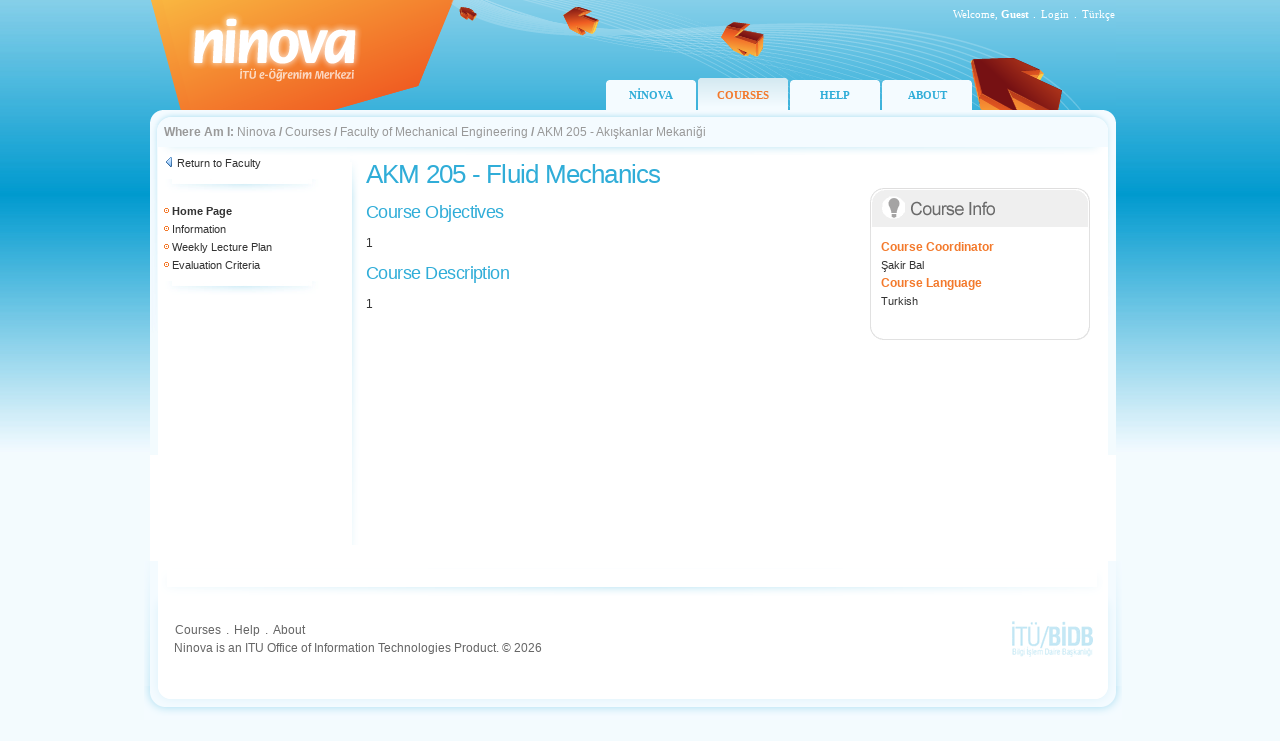

--- FILE ---
content_type: text/html; charset=utf-8
request_url: https://ninova.itu.edu.tr/en/courses/faculty-of-mechanical-engineering/23859/akm-205/
body_size: 7289
content:

<!DOCTYPE html PUBLIC "-//W3C//DTD XHTML 1.0 Transitional//EN" "http://www.w3.org/TR/xhtml1/DTD/xhtml1-transitional.dtd">
<html xmlns="http://www.w3.org/1999/xhtml">
<head id="ctl00_Head1"><title>
	ninova - ITU e-Learning Center
</title><link rel="Ninova" href="../../../../../favicon.ico" type="image/x-icon" /><meta http-equiv="Content-Type" content="text/html; charset=iso-8859-9" /><meta http-equiv="X-UA-Compatible" content="IE=EmulateIE7" /><link href="/images/site.css" rel="stylesheet" type="text/css" /></head>
<body>
    <form name="aspnetForm" method="post" action="/en/courses/faculty-of-mechanical-engineering/23859/akm-205/" id="aspnetForm">
<div>
<input type="hidden" name="__EVENTTARGET" id="__EVENTTARGET" value="" />
<input type="hidden" name="__EVENTARGUMENT" id="__EVENTARGUMENT" value="" />
<input type="hidden" name="__VIEWSTATE" id="__VIEWSTATE" value="/wEPDwULLTIwOTQzMzM2NTVkZL4fqLPI9POA9zh00cTbTGWYrzwo" />
</div>

<script type="text/javascript">
//<![CDATA[
var theForm = document.forms['aspnetForm'];
if (!theForm) {
    theForm = document.aspnetForm;
}
function __doPostBack(eventTarget, eventArgument) {
    if (!theForm.onsubmit || (theForm.onsubmit() != false)) {
        theForm.__EVENTTARGET.value = eventTarget;
        theForm.__EVENTARGUMENT.value = eventArgument;
        theForm.submit();
    }
}
//]]>
</script>


<div>

	<input type="hidden" name="__VIEWSTATEGENERATOR" id="__VIEWSTATEGENERATOR" value="61261F26" />
</div>
    <div class="tasiyici">
        
<div class="tepe">
    <div class="oturum">
        <table border="0" cellspacing="0" cellpadding="0">
  <tr>
    <td style="text-align:right; " >Welcome, 
        <strong style="text-transform: capitalize;">Guest</strong>
    </td>
    <td width="10" style="text-align:center; padding-right:1px; ">.</td>
    <td id="ctl00_Header1_tdLogin" style="text-align:right; "> <a href="/Login.aspx?ReturnUrl=/kampus" class="oturumAc">Login</a></td>

    
    <td width="10" style="text-align:center; padding-right:1px; ">.</td>
    <td width="30" style="text-align:right; "> 
        
        
      <a id="ctl00_Header1_lbDil" class="oturumAc" href="javascript:__doPostBack('ctl00$Header1$lbDil','')">Türkçe</a>
  </tr>
</table>
</div>
    <div class="menu" style='margin-left: 456px;'>        
            <div><a href="/en/" >NİNOVA</a></div>
            
            <div><a href="/en/courses/" class='selected'>COURSES</a></div>
            <div><a href="/en/help/" >HELP</a></div>
            
            <div><a href="/en/about/" >ABOUT</a></div>
    </div>
</div>


        <div class="yol">
            <div class="ic">
                <strong>Where Am I:</strong>
                <a href="/en/">Ninova</a><span class="btn_topnavsep"> <strong> / </strong> </span><a href="/en/courses/">Courses</a><span class="btn_topnavsep"> <strong> / </strong> </span><a href="/en/courses/faculty-of-mechanical-engineering/">Faculty of Mechanical Engineering</a><span class="btn_topnavsep"> <strong> / </strong> </span><span>AKM 205 - Akışkanlar Mekaniği</span>
            </div>
        </div>
        <div class="icerik">
            <div class="tdSol">
                &nbsp;</div>
            <div class="sol solAna">
                <div class="ic">
                    
    <div class="menuGeri">        
        <img src="/images/ikon-geri.png" /> <a href="/en/courses/faculty-of-mechanical-engineering/">Return to Faculty</a><br />    
      </div>
    <img src="/images/hr.jpg" />
     
         <div class="menuAraclar">
      

      <img src="/images/bullet-b.gif"/> <strong>Home Page</strong><br />

     
     
      <img src="/images/bullet-b.gif"/> <a href="/en/courses/faculty-of-mechanical-engineering/23859/akm-205/form">Information</a><br />
      <img src="/images/bullet-b.gif"/> <a href="/en/courses/faculty-of-mechanical-engineering/23859/akm-205/haftalikplan">Weekly Lecture Plan </a><br />
      <img src="/images/bullet-b.gif"/> <a href="/en/courses/faculty-of-mechanical-engineering/23859/akm-205/degerlendirmekriterleri">Evaluation Criteria</a><br />
      
      </div>
    <img src="/images/hr.jpg" />
    <div class="menuAraclar">
    
     
</div>  

                </div>
            </div>
            <div class="orta ortaAna">
                <div class="ic">
                    
                    <div id="ctl00_pnlHeader">
	
                            <h1>
                                </h1>
                        
</div>
                    

<div class="dersler">


<table width="100%" border="0" cellspacing="0" cellpadding="0">
  <tr>
    <td style="vertical-align:top">
    
    
    
   <h1>AKM 205 - Fluid Mechanics</h1>
   

<h2>Course Objectives</h2>
<p>1</p>            

<h2>Course Description</h2>
<p>1</p>            

</td>
    <td style="width:230px; padding-top:30px;">
    
    
           
            <table width="220" border="0" align="right" cellpadding="0" cellspacing="0">
<tr>
        <td><img src="/images/td-ders-bilgileri-en.gif" width="220" height="40" title="Ders Bilgileri"/></td>
      </tr>
      <tr>
        <td><div class="dersBilgileri" style="border-left:1px solid #e1e1e1; border-right:1px solid #e1e1e1;">
          
                <span>Course Coordinator</span><br />  
                
                Şakir Bal<br />
            
            
             <span>Course Language</span><br />  
             Turkish
            
        </div></td>
      </tr>
      <tr>
        <td><img src="/images/td-ders-bilgileri-alt.gif" width="220" height="20" /></td>
      </tr>
    </table>     
            
            
       
       
       
</td>
  </tr>
</table>

</div>

                </div>
            </div>
            <div class="tdSag">
                &nbsp;</div>
            <div style="clear: both">
                &nbsp;</div>
        </div>
        
<div class="alt">
  <div class="ic">

<table width="100%" border="0" cellspacing="0" cellpadding="0">
      <tr>
        <td style="vertical-align:top">
        <table border="0" cellspacing="1" cellpadding="1">
          <tr>
            <td><a href="/en/courses/">Courses</a></td>
            <td style="width:10px; text-align:center; padding-right:1px;">.</td>
            <td><a href="/en/help/">Help</a></td>
            <td style="width:10px; text-align:center; padding-right:1px;">.</td>
            <td><a href="/en/about/">About</a></td>
          </tr>
        </table>
        Ninova is an ITU Office of Information Technologies Product. © 2026</td>
        <td width="90"><a href="http://www.bidb.itu.edu.tr" target="_blank" class="bidb">
          <img src="/images/logo-bidb.gif" title="İTÜ/Bilgi İşlem Daire Başkanlığı"/></a></td>
      </tr>
    </table>
    
  </div>
</div>
    </div>
    </form>
	
	<script type="text/javascript">
var gaJsHost = (("https:" == document.location.protocol) ? "https://ssl." : "http://www.");
document.write(unescape("%3Cscript src='" + gaJsHost + "google-analytics.com/ga.js' type='text/javascript'%3E%3C/script%3E"));
</script>
<script type="text/javascript">
var pageTracker = _gat._getTracker("UA-5444441-2");
pageTracker._trackPageview();
</script>
	
</body>
</html>
